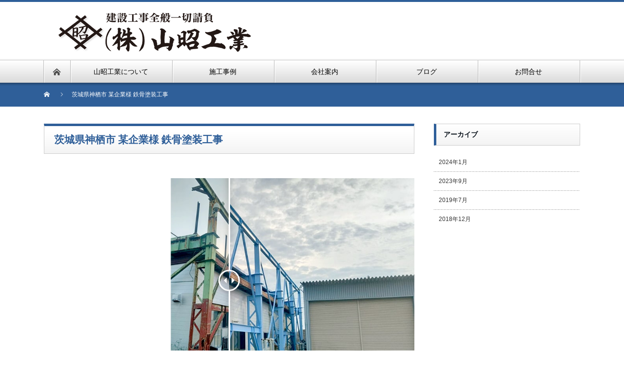

--- FILE ---
content_type: text/html; charset=UTF-8
request_url: https://yamashokogyo.com/works/w0055/
body_size: 16225
content:
<!DOCTYPE html PUBLIC "-//W3C//DTD XHTML 1.1//EN" "http://www.w3.org/TR/xhtml11/DTD/xhtml11.dtd">
<!--[if lt IE 9]><html xmlns="http://www.w3.org/1999/xhtml" class="ie"><![endif]-->
<!--[if (gt IE 9)|!(IE)]><!--><html xmlns="http://www.w3.org/1999/xhtml"><!--<![endif]-->
<head profile="http://gmpg.org/xfn/11">
<meta http-equiv="Content-Type" content="text/html; charset=UTF-8" />
<meta http-equiv="X-UA-Compatible" content="IE=edge,chrome=1" />
<meta name="viewport" content="width=device-width" />

<meta name="description" content="施工内容塗装工事施工エリア神栖市友人の事務所の鉄骨の腐食が激しいと相談を受けました( ﾟДﾟ)….きっちり綺麗に仕上げました。" />

<link rel="alternate" type="application/rss+xml" title="神栖市の塗装・建設工事なら山昭工業 RSS Feed" href="https://yamashokogyo.com/feed/" />
<link rel="alternate" type="application/atom+xml" title="神栖市の塗装・建設工事なら山昭工業 Atom Feed" href="https://yamashokogyo.com/feed/atom/" />
<link rel="pingback" href="https://yamashokogyo.com/xmlrpc.php" />

	<style>img:is([sizes="auto" i], [sizes^="auto," i]) { contain-intrinsic-size: 3000px 1500px }</style>
	
		<!-- All in One SEO 4.8.7 - aioseo.com -->
		<title>茨城県神栖市 某企業様 鉄骨塗装工事 - 神栖市の塗装・建設工事なら山昭工業</title>
	<meta name="description" content="施工内容 塗装工事 施工エリア 神栖市 友人の事務所の鉄骨の腐食が激しいと相談を受けました( ﾟДﾟ)….きっ" />
	<meta name="robots" content="max-image-preview:large" />
	<link rel="canonical" href="https://yamashokogyo.com/works/w0055/" />
	<meta name="generator" content="All in One SEO (AIOSEO) 4.8.7" />

		<!-- Google tag (gtag.js) -->
<script async src="https://www.googletagmanager.com/gtag/js?id=G-4R4Y912FMK"></script>
<script>
  window.dataLayer = window.dataLayer || [];
  function gtag(){dataLayer.push(arguments);}
  gtag('js', new Date());

  gtag('config', 'G-4R4Y912FMK');
</script>
		<meta property="og:locale" content="ja_JP" />
		<meta property="og:site_name" content="神栖市の塗装・建設工事なら山昭工業 - 神栖市と共に歩み、未来を彩るまちの建築屋さん" />
		<meta property="og:type" content="article" />
		<meta property="og:title" content="茨城県神栖市 某企業様 鉄骨塗装工事 - 神栖市の塗装・建設工事なら山昭工業" />
		<meta property="og:description" content="施工内容 塗装工事 施工エリア 神栖市 友人の事務所の鉄骨の腐食が激しいと相談を受けました( ﾟДﾟ)….きっ" />
		<meta property="og:url" content="https://yamashokogyo.com/works/w0055/" />
		<meta property="og:image" content="https://yamashokogyo.com/wp-content/uploads/2022/08/yamashou-logo-500px.jpg" />
		<meta property="og:image:secure_url" content="https://yamashokogyo.com/wp-content/uploads/2022/08/yamashou-logo-500px.jpg" />
		<meta property="article:published_time" content="2024-06-17T02:13:55+00:00" />
		<meta property="article:modified_time" content="2024-06-17T02:14:50+00:00" />
		<meta property="article:publisher" content="https://www.facebook.com/--811935452297493/" />
		<meta name="twitter:card" content="summary_large_image" />
		<meta name="twitter:title" content="茨城県神栖市 某企業様 鉄骨塗装工事 - 神栖市の塗装・建設工事なら山昭工業" />
		<meta name="twitter:description" content="施工内容 塗装工事 施工エリア 神栖市 友人の事務所の鉄骨の腐食が激しいと相談を受けました( ﾟДﾟ)….きっ" />
		<meta name="twitter:image" content="http://yamashokogyo.com/wp-content/uploads/2022/08/yamashou-logo-500px.jpg" />
		<script type="application/ld+json" class="aioseo-schema">
			{"@context":"https:\/\/schema.org","@graph":[{"@type":"BreadcrumbList","@id":"https:\/\/yamashokogyo.com\/works\/w0055\/#breadcrumblist","itemListElement":[{"@type":"ListItem","@id":"https:\/\/yamashokogyo.com#listItem","position":1,"name":"\u30db\u30fc\u30e0","item":"https:\/\/yamashokogyo.com","nextItem":{"@type":"ListItem","@id":"https:\/\/yamashokogyo.com\/works\/#listItem","name":"\u65bd\u5de5\u4e8b\u4f8b\u4e00\u89a7"}},{"@type":"ListItem","@id":"https:\/\/yamashokogyo.com\/works\/#listItem","position":2,"name":"\u65bd\u5de5\u4e8b\u4f8b\u4e00\u89a7","item":"https:\/\/yamashokogyo.com\/works\/","nextItem":{"@type":"ListItem","@id":"https:\/\/yamashokogyo.com\/works\/w0055\/#listItem","name":"\u8328\u57ce\u770c\u795e\u6816\u5e02 \u67d0\u4f01\u696d\u69d8 \u9244\u9aa8\u5857\u88c5\u5de5\u4e8b"},"previousItem":{"@type":"ListItem","@id":"https:\/\/yamashokogyo.com#listItem","name":"\u30db\u30fc\u30e0"}},{"@type":"ListItem","@id":"https:\/\/yamashokogyo.com\/works\/w0055\/#listItem","position":3,"name":"\u8328\u57ce\u770c\u795e\u6816\u5e02 \u67d0\u4f01\u696d\u69d8 \u9244\u9aa8\u5857\u88c5\u5de5\u4e8b","previousItem":{"@type":"ListItem","@id":"https:\/\/yamashokogyo.com\/works\/#listItem","name":"\u65bd\u5de5\u4e8b\u4f8b\u4e00\u89a7"}}]},{"@type":"Organization","@id":"https:\/\/yamashokogyo.com\/#organization","name":"\u682a\u5f0f\u4f1a\u793e \u5c71\u662d\u5de5\u696d","description":"\u795e\u6816\u5e02\u3068\u5171\u306b\u6b69\u307f\u3001\u672a\u6765\u3092\u5f69\u308b\u307e\u3061\u306e\u5efa\u7bc9\u5c4b\u3055\u3093","url":"https:\/\/yamashokogyo.com\/","telephone":"+81299777320","logo":{"@type":"ImageObject","url":"https:\/\/yamashokogyo.com\/wp-content\/uploads\/2022\/08\/yamashou-logo400.png","@id":"https:\/\/yamashokogyo.com\/works\/w0055\/#organizationLogo","width":400,"height":100,"caption":"\u795e\u6816\u5e02\u306e\u5857\u88c5\u30fb\u5efa\u8a2d\u5de5\u4e8b\u306a\u3089\u5c71\u662d\u5de5\u696d"},"image":{"@id":"https:\/\/yamashokogyo.com\/works\/w0055\/#organizationLogo"},"sameAs":["https:\/\/www.facebook.com\/--811935452297493\/"]},{"@type":"WebPage","@id":"https:\/\/yamashokogyo.com\/works\/w0055\/#webpage","url":"https:\/\/yamashokogyo.com\/works\/w0055\/","name":"\u8328\u57ce\u770c\u795e\u6816\u5e02 \u67d0\u4f01\u696d\u69d8 \u9244\u9aa8\u5857\u88c5\u5de5\u4e8b - \u795e\u6816\u5e02\u306e\u5857\u88c5\u30fb\u5efa\u8a2d\u5de5\u4e8b\u306a\u3089\u5c71\u662d\u5de5\u696d","description":"\u65bd\u5de5\u5185\u5bb9 \u5857\u88c5\u5de5\u4e8b \u65bd\u5de5\u30a8\u30ea\u30a2 \u795e\u6816\u5e02 \u53cb\u4eba\u306e\u4e8b\u52d9\u6240\u306e\u9244\u9aa8\u306e\u8150\u98df\u304c\u6fc0\u3057\u3044\u3068\u76f8\u8ac7\u3092\u53d7\u3051\u307e\u3057\u305f( \uff9f\u0414\uff9f)\u2026.\u304d\u3063","inLanguage":"ja","isPartOf":{"@id":"https:\/\/yamashokogyo.com\/#website"},"breadcrumb":{"@id":"https:\/\/yamashokogyo.com\/works\/w0055\/#breadcrumblist"},"datePublished":"2024-06-17T11:13:55+09:00","dateModified":"2024-06-17T11:14:50+09:00"},{"@type":"WebSite","@id":"https:\/\/yamashokogyo.com\/#website","url":"https:\/\/yamashokogyo.com\/","name":"\u795e\u6816\u5e02\u306e\u5857\u88c5\u30fb\u5efa\u8a2d\u5de5\u4e8b\u306a\u3089\u5c71\u662d\u5de5\u696d","description":"\u795e\u6816\u5e02\u3068\u5171\u306b\u6b69\u307f\u3001\u672a\u6765\u3092\u5f69\u308b\u307e\u3061\u306e\u5efa\u7bc9\u5c4b\u3055\u3093","inLanguage":"ja","publisher":{"@id":"https:\/\/yamashokogyo.com\/#organization"}}]}
		</script>
		<!-- All in One SEO -->

<link rel='dns-prefetch' href='//webfonts.xserver.jp' />
<script type="text/javascript">
/* <![CDATA[ */
window._wpemojiSettings = {"baseUrl":"https:\/\/s.w.org\/images\/core\/emoji\/16.0.1\/72x72\/","ext":".png","svgUrl":"https:\/\/s.w.org\/images\/core\/emoji\/16.0.1\/svg\/","svgExt":".svg","source":{"concatemoji":"https:\/\/yamashokogyo.com\/wp-includes\/js\/wp-emoji-release.min.js?ver=6.8.3"}};
/*! This file is auto-generated */
!function(s,n){var o,i,e;function c(e){try{var t={supportTests:e,timestamp:(new Date).valueOf()};sessionStorage.setItem(o,JSON.stringify(t))}catch(e){}}function p(e,t,n){e.clearRect(0,0,e.canvas.width,e.canvas.height),e.fillText(t,0,0);var t=new Uint32Array(e.getImageData(0,0,e.canvas.width,e.canvas.height).data),a=(e.clearRect(0,0,e.canvas.width,e.canvas.height),e.fillText(n,0,0),new Uint32Array(e.getImageData(0,0,e.canvas.width,e.canvas.height).data));return t.every(function(e,t){return e===a[t]})}function u(e,t){e.clearRect(0,0,e.canvas.width,e.canvas.height),e.fillText(t,0,0);for(var n=e.getImageData(16,16,1,1),a=0;a<n.data.length;a++)if(0!==n.data[a])return!1;return!0}function f(e,t,n,a){switch(t){case"flag":return n(e,"\ud83c\udff3\ufe0f\u200d\u26a7\ufe0f","\ud83c\udff3\ufe0f\u200b\u26a7\ufe0f")?!1:!n(e,"\ud83c\udde8\ud83c\uddf6","\ud83c\udde8\u200b\ud83c\uddf6")&&!n(e,"\ud83c\udff4\udb40\udc67\udb40\udc62\udb40\udc65\udb40\udc6e\udb40\udc67\udb40\udc7f","\ud83c\udff4\u200b\udb40\udc67\u200b\udb40\udc62\u200b\udb40\udc65\u200b\udb40\udc6e\u200b\udb40\udc67\u200b\udb40\udc7f");case"emoji":return!a(e,"\ud83e\udedf")}return!1}function g(e,t,n,a){var r="undefined"!=typeof WorkerGlobalScope&&self instanceof WorkerGlobalScope?new OffscreenCanvas(300,150):s.createElement("canvas"),o=r.getContext("2d",{willReadFrequently:!0}),i=(o.textBaseline="top",o.font="600 32px Arial",{});return e.forEach(function(e){i[e]=t(o,e,n,a)}),i}function t(e){var t=s.createElement("script");t.src=e,t.defer=!0,s.head.appendChild(t)}"undefined"!=typeof Promise&&(o="wpEmojiSettingsSupports",i=["flag","emoji"],n.supports={everything:!0,everythingExceptFlag:!0},e=new Promise(function(e){s.addEventListener("DOMContentLoaded",e,{once:!0})}),new Promise(function(t){var n=function(){try{var e=JSON.parse(sessionStorage.getItem(o));if("object"==typeof e&&"number"==typeof e.timestamp&&(new Date).valueOf()<e.timestamp+604800&&"object"==typeof e.supportTests)return e.supportTests}catch(e){}return null}();if(!n){if("undefined"!=typeof Worker&&"undefined"!=typeof OffscreenCanvas&&"undefined"!=typeof URL&&URL.createObjectURL&&"undefined"!=typeof Blob)try{var e="postMessage("+g.toString()+"("+[JSON.stringify(i),f.toString(),p.toString(),u.toString()].join(",")+"));",a=new Blob([e],{type:"text/javascript"}),r=new Worker(URL.createObjectURL(a),{name:"wpTestEmojiSupports"});return void(r.onmessage=function(e){c(n=e.data),r.terminate(),t(n)})}catch(e){}c(n=g(i,f,p,u))}t(n)}).then(function(e){for(var t in e)n.supports[t]=e[t],n.supports.everything=n.supports.everything&&n.supports[t],"flag"!==t&&(n.supports.everythingExceptFlag=n.supports.everythingExceptFlag&&n.supports[t]);n.supports.everythingExceptFlag=n.supports.everythingExceptFlag&&!n.supports.flag,n.DOMReady=!1,n.readyCallback=function(){n.DOMReady=!0}}).then(function(){return e}).then(function(){var e;n.supports.everything||(n.readyCallback(),(e=n.source||{}).concatemoji?t(e.concatemoji):e.wpemoji&&e.twemoji&&(t(e.twemoji),t(e.wpemoji)))}))}((window,document),window._wpemojiSettings);
/* ]]> */
</script>
<style id='wp-emoji-styles-inline-css' type='text/css'>

	img.wp-smiley, img.emoji {
		display: inline !important;
		border: none !important;
		box-shadow: none !important;
		height: 1em !important;
		width: 1em !important;
		margin: 0 0.07em !important;
		vertical-align: -0.1em !important;
		background: none !important;
		padding: 0 !important;
	}
</style>
<link rel='stylesheet' id='wp-block-library-css' href='https://yamashokogyo.com/wp-includes/css/dist/block-library/style.min.css?ver=6.8.3' type='text/css' media='all' />
<style id='classic-theme-styles-inline-css' type='text/css'>
/*! This file is auto-generated */
.wp-block-button__link{color:#fff;background-color:#32373c;border-radius:9999px;box-shadow:none;text-decoration:none;padding:calc(.667em + 2px) calc(1.333em + 2px);font-size:1.125em}.wp-block-file__button{background:#32373c;color:#fff;text-decoration:none}
</style>
<style id='global-styles-inline-css' type='text/css'>
:root{--wp--preset--aspect-ratio--square: 1;--wp--preset--aspect-ratio--4-3: 4/3;--wp--preset--aspect-ratio--3-4: 3/4;--wp--preset--aspect-ratio--3-2: 3/2;--wp--preset--aspect-ratio--2-3: 2/3;--wp--preset--aspect-ratio--16-9: 16/9;--wp--preset--aspect-ratio--9-16: 9/16;--wp--preset--color--black: #000000;--wp--preset--color--cyan-bluish-gray: #abb8c3;--wp--preset--color--white: #ffffff;--wp--preset--color--pale-pink: #f78da7;--wp--preset--color--vivid-red: #cf2e2e;--wp--preset--color--luminous-vivid-orange: #ff6900;--wp--preset--color--luminous-vivid-amber: #fcb900;--wp--preset--color--light-green-cyan: #7bdcb5;--wp--preset--color--vivid-green-cyan: #00d084;--wp--preset--color--pale-cyan-blue: #8ed1fc;--wp--preset--color--vivid-cyan-blue: #0693e3;--wp--preset--color--vivid-purple: #9b51e0;--wp--preset--gradient--vivid-cyan-blue-to-vivid-purple: linear-gradient(135deg,rgba(6,147,227,1) 0%,rgb(155,81,224) 100%);--wp--preset--gradient--light-green-cyan-to-vivid-green-cyan: linear-gradient(135deg,rgb(122,220,180) 0%,rgb(0,208,130) 100%);--wp--preset--gradient--luminous-vivid-amber-to-luminous-vivid-orange: linear-gradient(135deg,rgba(252,185,0,1) 0%,rgba(255,105,0,1) 100%);--wp--preset--gradient--luminous-vivid-orange-to-vivid-red: linear-gradient(135deg,rgba(255,105,0,1) 0%,rgb(207,46,46) 100%);--wp--preset--gradient--very-light-gray-to-cyan-bluish-gray: linear-gradient(135deg,rgb(238,238,238) 0%,rgb(169,184,195) 100%);--wp--preset--gradient--cool-to-warm-spectrum: linear-gradient(135deg,rgb(74,234,220) 0%,rgb(151,120,209) 20%,rgb(207,42,186) 40%,rgb(238,44,130) 60%,rgb(251,105,98) 80%,rgb(254,248,76) 100%);--wp--preset--gradient--blush-light-purple: linear-gradient(135deg,rgb(255,206,236) 0%,rgb(152,150,240) 100%);--wp--preset--gradient--blush-bordeaux: linear-gradient(135deg,rgb(254,205,165) 0%,rgb(254,45,45) 50%,rgb(107,0,62) 100%);--wp--preset--gradient--luminous-dusk: linear-gradient(135deg,rgb(255,203,112) 0%,rgb(199,81,192) 50%,rgb(65,88,208) 100%);--wp--preset--gradient--pale-ocean: linear-gradient(135deg,rgb(255,245,203) 0%,rgb(182,227,212) 50%,rgb(51,167,181) 100%);--wp--preset--gradient--electric-grass: linear-gradient(135deg,rgb(202,248,128) 0%,rgb(113,206,126) 100%);--wp--preset--gradient--midnight: linear-gradient(135deg,rgb(2,3,129) 0%,rgb(40,116,252) 100%);--wp--preset--font-size--small: 13px;--wp--preset--font-size--medium: 20px;--wp--preset--font-size--large: 36px;--wp--preset--font-size--x-large: 42px;--wp--preset--spacing--20: 0.44rem;--wp--preset--spacing--30: 0.67rem;--wp--preset--spacing--40: 1rem;--wp--preset--spacing--50: 1.5rem;--wp--preset--spacing--60: 2.25rem;--wp--preset--spacing--70: 3.38rem;--wp--preset--spacing--80: 5.06rem;--wp--preset--shadow--natural: 6px 6px 9px rgba(0, 0, 0, 0.2);--wp--preset--shadow--deep: 12px 12px 50px rgba(0, 0, 0, 0.4);--wp--preset--shadow--sharp: 6px 6px 0px rgba(0, 0, 0, 0.2);--wp--preset--shadow--outlined: 6px 6px 0px -3px rgba(255, 255, 255, 1), 6px 6px rgba(0, 0, 0, 1);--wp--preset--shadow--crisp: 6px 6px 0px rgba(0, 0, 0, 1);}:where(.is-layout-flex){gap: 0.5em;}:where(.is-layout-grid){gap: 0.5em;}body .is-layout-flex{display: flex;}.is-layout-flex{flex-wrap: wrap;align-items: center;}.is-layout-flex > :is(*, div){margin: 0;}body .is-layout-grid{display: grid;}.is-layout-grid > :is(*, div){margin: 0;}:where(.wp-block-columns.is-layout-flex){gap: 2em;}:where(.wp-block-columns.is-layout-grid){gap: 2em;}:where(.wp-block-post-template.is-layout-flex){gap: 1.25em;}:where(.wp-block-post-template.is-layout-grid){gap: 1.25em;}.has-black-color{color: var(--wp--preset--color--black) !important;}.has-cyan-bluish-gray-color{color: var(--wp--preset--color--cyan-bluish-gray) !important;}.has-white-color{color: var(--wp--preset--color--white) !important;}.has-pale-pink-color{color: var(--wp--preset--color--pale-pink) !important;}.has-vivid-red-color{color: var(--wp--preset--color--vivid-red) !important;}.has-luminous-vivid-orange-color{color: var(--wp--preset--color--luminous-vivid-orange) !important;}.has-luminous-vivid-amber-color{color: var(--wp--preset--color--luminous-vivid-amber) !important;}.has-light-green-cyan-color{color: var(--wp--preset--color--light-green-cyan) !important;}.has-vivid-green-cyan-color{color: var(--wp--preset--color--vivid-green-cyan) !important;}.has-pale-cyan-blue-color{color: var(--wp--preset--color--pale-cyan-blue) !important;}.has-vivid-cyan-blue-color{color: var(--wp--preset--color--vivid-cyan-blue) !important;}.has-vivid-purple-color{color: var(--wp--preset--color--vivid-purple) !important;}.has-black-background-color{background-color: var(--wp--preset--color--black) !important;}.has-cyan-bluish-gray-background-color{background-color: var(--wp--preset--color--cyan-bluish-gray) !important;}.has-white-background-color{background-color: var(--wp--preset--color--white) !important;}.has-pale-pink-background-color{background-color: var(--wp--preset--color--pale-pink) !important;}.has-vivid-red-background-color{background-color: var(--wp--preset--color--vivid-red) !important;}.has-luminous-vivid-orange-background-color{background-color: var(--wp--preset--color--luminous-vivid-orange) !important;}.has-luminous-vivid-amber-background-color{background-color: var(--wp--preset--color--luminous-vivid-amber) !important;}.has-light-green-cyan-background-color{background-color: var(--wp--preset--color--light-green-cyan) !important;}.has-vivid-green-cyan-background-color{background-color: var(--wp--preset--color--vivid-green-cyan) !important;}.has-pale-cyan-blue-background-color{background-color: var(--wp--preset--color--pale-cyan-blue) !important;}.has-vivid-cyan-blue-background-color{background-color: var(--wp--preset--color--vivid-cyan-blue) !important;}.has-vivid-purple-background-color{background-color: var(--wp--preset--color--vivid-purple) !important;}.has-black-border-color{border-color: var(--wp--preset--color--black) !important;}.has-cyan-bluish-gray-border-color{border-color: var(--wp--preset--color--cyan-bluish-gray) !important;}.has-white-border-color{border-color: var(--wp--preset--color--white) !important;}.has-pale-pink-border-color{border-color: var(--wp--preset--color--pale-pink) !important;}.has-vivid-red-border-color{border-color: var(--wp--preset--color--vivid-red) !important;}.has-luminous-vivid-orange-border-color{border-color: var(--wp--preset--color--luminous-vivid-orange) !important;}.has-luminous-vivid-amber-border-color{border-color: var(--wp--preset--color--luminous-vivid-amber) !important;}.has-light-green-cyan-border-color{border-color: var(--wp--preset--color--light-green-cyan) !important;}.has-vivid-green-cyan-border-color{border-color: var(--wp--preset--color--vivid-green-cyan) !important;}.has-pale-cyan-blue-border-color{border-color: var(--wp--preset--color--pale-cyan-blue) !important;}.has-vivid-cyan-blue-border-color{border-color: var(--wp--preset--color--vivid-cyan-blue) !important;}.has-vivid-purple-border-color{border-color: var(--wp--preset--color--vivid-purple) !important;}.has-vivid-cyan-blue-to-vivid-purple-gradient-background{background: var(--wp--preset--gradient--vivid-cyan-blue-to-vivid-purple) !important;}.has-light-green-cyan-to-vivid-green-cyan-gradient-background{background: var(--wp--preset--gradient--light-green-cyan-to-vivid-green-cyan) !important;}.has-luminous-vivid-amber-to-luminous-vivid-orange-gradient-background{background: var(--wp--preset--gradient--luminous-vivid-amber-to-luminous-vivid-orange) !important;}.has-luminous-vivid-orange-to-vivid-red-gradient-background{background: var(--wp--preset--gradient--luminous-vivid-orange-to-vivid-red) !important;}.has-very-light-gray-to-cyan-bluish-gray-gradient-background{background: var(--wp--preset--gradient--very-light-gray-to-cyan-bluish-gray) !important;}.has-cool-to-warm-spectrum-gradient-background{background: var(--wp--preset--gradient--cool-to-warm-spectrum) !important;}.has-blush-light-purple-gradient-background{background: var(--wp--preset--gradient--blush-light-purple) !important;}.has-blush-bordeaux-gradient-background{background: var(--wp--preset--gradient--blush-bordeaux) !important;}.has-luminous-dusk-gradient-background{background: var(--wp--preset--gradient--luminous-dusk) !important;}.has-pale-ocean-gradient-background{background: var(--wp--preset--gradient--pale-ocean) !important;}.has-electric-grass-gradient-background{background: var(--wp--preset--gradient--electric-grass) !important;}.has-midnight-gradient-background{background: var(--wp--preset--gradient--midnight) !important;}.has-small-font-size{font-size: var(--wp--preset--font-size--small) !important;}.has-medium-font-size{font-size: var(--wp--preset--font-size--medium) !important;}.has-large-font-size{font-size: var(--wp--preset--font-size--large) !important;}.has-x-large-font-size{font-size: var(--wp--preset--font-size--x-large) !important;}
:where(.wp-block-post-template.is-layout-flex){gap: 1.25em;}:where(.wp-block-post-template.is-layout-grid){gap: 1.25em;}
:where(.wp-block-columns.is-layout-flex){gap: 2em;}:where(.wp-block-columns.is-layout-grid){gap: 2em;}
:root :where(.wp-block-pullquote){font-size: 1.5em;line-height: 1.6;}
</style>
<link rel='stylesheet' id='contact-form-7-css' href='https://yamashokogyo.com/wp-content/plugins/contact-form-7/includes/css/styles.css?ver=6.1.1' type='text/css' media='all' />
<link rel='stylesheet' id='twenty20-css' href='https://yamashokogyo.com/wp-content/plugins/twenty20/assets/css/twenty20.css?ver=2.0.4' type='text/css' media='all' />
<script type="text/javascript" src="https://yamashokogyo.com/wp-includes/js/jquery/jquery.min.js?ver=3.7.1" id="jquery-core-js"></script>
<script type="text/javascript" src="https://yamashokogyo.com/wp-includes/js/jquery/jquery-migrate.min.js?ver=3.4.1" id="jquery-migrate-js"></script>
<script type="text/javascript" src="//webfonts.xserver.jp/js/xserverv3.js?fadein=0&amp;ver=2.0.8" id="typesquare_std-js"></script>
<link rel="https://api.w.org/" href="https://yamashokogyo.com/wp-json/" /><link rel="alternate" title="JSON" type="application/json" href="https://yamashokogyo.com/wp-json/wp/v2/pages/1798" /><link rel='shortlink' href='https://yamashokogyo.com/?p=1798' />
<link rel="alternate" title="oEmbed (JSON)" type="application/json+oembed" href="https://yamashokogyo.com/wp-json/oembed/1.0/embed?url=https%3A%2F%2Fyamashokogyo.com%2Fworks%2Fw0055%2F" />
<link rel="alternate" title="oEmbed (XML)" type="text/xml+oembed" href="https://yamashokogyo.com/wp-json/oembed/1.0/embed?url=https%3A%2F%2Fyamashokogyo.com%2Fworks%2Fw0055%2F&#038;format=xml" />
<link rel="icon" href="https://yamashokogyo.com/wp-content/uploads/2025/06/cropped-250630-yamasho-icon-32x32.png" sizes="32x32" />
<link rel="icon" href="https://yamashokogyo.com/wp-content/uploads/2025/06/cropped-250630-yamasho-icon-192x192.png" sizes="192x192" />
<link rel="apple-touch-icon" href="https://yamashokogyo.com/wp-content/uploads/2025/06/cropped-250630-yamasho-icon-180x180.png" />
<meta name="msapplication-TileImage" content="https://yamashokogyo.com/wp-content/uploads/2025/06/cropped-250630-yamasho-icon-270x270.png" />
<script src="https://yamashokogyo.com/wp-content/themes/nextage_tcd021/js/jquery.easing.1.3.js?ver=4.2.2"></script>
<link rel="stylesheet" href="https://yamashokogyo.com/wp-content/themes/nextage_tcd021/style.css?ver=4.2.2" type="text/css" />
<link rel="stylesheet" href="https://yamashokogyo.com/wp-content/themes/nextage_tcd021/comment-style.css?ver=4.2.2" type="text/css" />

<link rel="stylesheet" media="screen and (min-width:1111px)" href="https://yamashokogyo.com/wp-content/themes/nextage_tcd021/style_pc.css?ver=4.2.2" type="text/css" />
<link rel="stylesheet" media="screen and (max-width:1110px)" href="https://yamashokogyo.com/wp-content/themes/nextage_tcd021/style_sp.css?ver=4.2.2" type="text/css" />
<link rel="stylesheet" media="screen and (max-width:1110px)" href="https://yamashokogyo.com/wp-content/themes/nextage_tcd021/footer-bar/footer-bar.css?ver=?ver=4.2.2">

<link rel="stylesheet" href="https://yamashokogyo.com/wp-content/themes/nextage_tcd021/japanese.css?ver=4.2.2" type="text/css" />

<script type="text/javascript" src="https://yamashokogyo.com/wp-content/themes/nextage_tcd021/js/jscript.js?ver=4.2.2"></script>
<script type="text/javascript" src="https://yamashokogyo.com/wp-content/themes/nextage_tcd021/js/scroll.js?ver=4.2.2"></script>
<script type="text/javascript" src="https://yamashokogyo.com/wp-content/themes/nextage_tcd021/js/comment.js?ver=4.2.2"></script>
<script type="text/javascript" src="https://yamashokogyo.com/wp-content/themes/nextage_tcd021/js/rollover.js?ver=4.2.2"></script>
<!--[if lt IE 9]>
<link id="stylesheet" rel="stylesheet" href="https://yamashokogyo.com/wp-content/themes/nextage_tcd021/style_pc.css?ver=4.2.2" type="text/css" />
<script type="text/javascript" src="https://yamashokogyo.com/wp-content/themes/nextage_tcd021/js/ie.js?ver=4.2.2"></script>
<link rel="stylesheet" href="https://yamashokogyo.com/wp-content/themes/nextage_tcd021/ie.css" type="text/css" />
<![endif]-->

<!--[if IE 7]>
<link rel="stylesheet" href="https://yamashokogyo.com/wp-content/themes/nextage_tcd021/ie7.css" type="text/css" />
<![endif]-->


<!-- blend -->
<script type="text/javascript" src="https://yamashokogyo.com/wp-content/themes/nextage_tcd021/js/jquery.blend-min.js"></script>
<script type="text/javascript">
	jQuery(document).ready(function(){
		//jQuery("#global_menu a").blend();
		//jQuery(".blendy").blend();
	});
</script>
<!-- /blend -->



<style type="text/css">
a:hover { color:#2F5F99; }
.page_navi a:hover, #post_pagination a:hover, #wp-calendar td a:hover, #return_top:hover,
 #wp-calendar #prev a:hover, #wp-calendar #next a:hover, #footer #wp-calendar td a:hover, .widget_search #search-btn input:hover, .widget_search #searchsubmit:hover, .tcdw_category_list_widget a:hover, .tcdw_news_list_widget .month, .tcd_menu_widget a:hover, .tcd_menu_widget li.current-menu-item a, #submit_comment:hover
  { background-color:#2F5F99; }

.post :not(#post_meta):not(#single_meta):not(li) a, .custom-html-widget a { color:#2F5F99; }
.post :not(#post_meta):not(#single_meta):not(li) a:hover, .custom-html-widget a:hover { color:#D5DFEB; }

body { font-size:16px; }
#header-wrapper{
	border-top-color: #2F5F99;
}
#wrapper-light #global_menu ul ul li a {background: #2F5F99;}
#wrapper-light #global_menu ul ul a:hover{background: #D5DFEB;}
#wrapper-dark #global_menu ul ul li a {background: #2F5F99;}
#wrapper-dark #global_menu ul ul a:hover{background: #D5DFEB;}
#bread_crumb_wrapper{ background-color: #2F5F99;}
.headline1{ border-left: solid 5px #2F5F99;}
.headline2{ border-top: solid 5px #2F5F99;}
.side_headline{ border-left: solid 5px #2F5F99;}
.footer_headline{ color:#2F5F99;}

.side_widget, #single_title, .footer_widget, #page-title, #company_info dd
  { word-wrap:break-word; }

*{
	font-family:  'メイリオ', 'noto-sans-cjk-jp', 'YuGothic', '游ゴシック', 'ヒラギノ角ゴ Pro W3', 'Hiragino Kaku Gothic ProN', 'Meiryo', 'ＭＳ Ｐゴシック', sans-serif;
}
html{/*---スムーズスクロール---*/
	scroll-behavior: smooth;
	font: 16px/2.1875;
}
body{
	color: #071019;
	box-sizing: border-box;
	-webkit-box-sizing: border-box;
	-moz-box-sizing: border-box;
	-webkit-transition: all .3s;
	transition: all .3s;
}
a{
	text-decoration: none;
	transition: all .4s ease-out;
	outline: none;
}
.post_image{/*各固定ページ用アイキャッチ用class*/
	display: none;
}
ul, li {
	list-style: none outside none;
}
img {
	max-width：100％
}
table p{
	margin: 0 !important;
}
/*----------------------------------------固定ページ----------------------------------------*/
#logo_image_mobile a{
	height: 60px;
}
.headline1 h2, .wpcf7 select, .wpcf7 .wpcf7-list-item-label {
	font-size: 1rem !important;
}
#mainColumn, #page-wrapper, #sideColumn{/*---メイン・サイドカラム全体*/
	font-size: 1.1rem;
}
#page-title{/*--大見出し--*/
	font-family: 'Kaisei Tokumin', serif;
	color: #2F5F99;
	font-size: 1.3rem;
	margin-bottom: 50px;
}
.h3-head1{/*--中見出し--*/
	position: relative;
	margin: 70px 0 40px;
	padding: .5em;
	border-left: 8px solid #2F5F99;
	line-height: 1.3;
	font-size: 1.3em;
	color: #071019;
	font-family: 'Kaisei Tokumin', serif;
}
.h4-head1{/*--小見出し--*/
	margin-bottom: 0.5em;
	position: relative;
	padding: 0 0 0 40px;
}
.h4-head1::before{
	position: absolute;
	top: 0;
	left: 0;
	content: url(http://yamashokogyo.com/wp-content/uploads/2022/08/list-mark.png);
}
.page p {
	line-height: 1.7;
}
.post h3 {
	line-height: 1.5;
}
span.point{
	font-size: 1.3em;
	color: #2F5F99;
	font-weight: 600;
	text-align: center;
	line-height: 3;
}
.2txt-img{/*--画像回り込みdiv--*/
	width: auto;
	overflow: hidden;
}
.r-img{/*--画像回り込みimg--*/
	width: 30% !important;
	float: right;
	margin: 0 0 20px 20px !important;
}
.clearfix2::after{/*--float解除--*/
	content: "";
	clear: both;
	display: block;
}
.align-r{/*--右寄せtxt--*/
	text-align: right;
	line-height: 2.2;
	display: block;
}
.flex-ul{
	list-style-type: none;
	display: flex;
	flex-wrap: wrap;
	margin-left: 0.6em;
}
.flex-ul li{
	list-style: none;
	margin-left: 2em;
}
/*----------------------------------flexbox-start----------------------------------*/
.container{/*---flexbox（flexコンテナー：親要素）---*/
	display: flex;
	justify-content: center;
}
#container img{
	vertical-align: top; /* 画像下の余白消し */
}
#container p{
	flex-grow: 1;
	display: flex;
	align-items: center;
	justify-content: center;
}
.item{/*---flexbox（flexアイテム：子要素）---*/
	flex: 1;
	flex: 0 0 250px;
}
/*----------------------------------flexbox-end----------------------------------*/
.contents{/*---コンテンツdiv---*/
	margin: 2em 0;
}
/*----------------------------------山昭工業について-start----------------------------------*/
.direction-div, .policy-div, .management-div{
	position: relative;
}
.direction-div img, .policy-div img, .management-div img{
	position: absolute;
	top: 0px;
	left: 900px;
	z-index: -1;
	opacity: 0.7;
}
.policy-div img{
	top: -50px;
	left: 600px;
}
.management-div img{
	top: -10px;
	left: 900px;
}
/*----------------------------------山昭工業について-end----------------------------------*/

.wpcf7, .wpcf7 p{/*---お問い合わせdiv class---*/
	border: none;
	background: none;
	font-size: 1rem;
}
.form-box{/*---テーブル（会社概要テーブル）---*/
	position: relative;
	width: 95%;
	margin: 0 auto !important;
	padding: 1rem 0;
}
#wpcf7-f92-p95-o1{/*---お問い合わせフォーム---*/
	position: relative;
}
#wpcf7-f92-p95-o1::before {/*---お問い合わせフォーム社長画像---*/
	position: absolute;
	content: "";
	width: 248px;
	height: 311px;
	display: block;
	top: -311px;
	left: 0;
	background-image: url(http://yamashokogyo.com/wp-content/uploads/2022/08/oda-photo.png);
	z-index: 10;
	opacity: 0.7;
}
.form-box th, .form-box td{
	border: 1px solid #7B8999;
	padding: 25px;
	line-height: 2;
	background: #2F5F99;
	font-weight: normal;
	vertical-align: middle;
}
.form-box th{
	color: #FBFCFD;
	width: 35%;
}
.form-box td{
	background: #fff;
}
span.required{
	color: #fff;
	background: #ff0033;
	position: absolute;
	padding: 0 0.646vw;
	left: -2vw;
	font-size: 1rem;
}
.m-color{
	color: #2F5F99;
}
.center{
	text-align: center;
	display: block;
	position: relative;
	z-index: 20;
}
.center p{
	top: 30px;
	left: 300px;
	width: 350px;
	position: relative;
	text-align: center;
	background: #E7EEF7;
	border-radius: 2rem;
	padding: 1rem;
}
.contact a {
	font-size: 180%;
	top: 2rem;
	left: 7rem;
	text-decoration: underline;
}
.form-check{
	margin: 20px !important;
}
.form-check span{
	text-align: center;
}
.form-check .link-a{
	text-decoration: underline;
	color: #ec4929 !important;
	display: block;
}
.per-div{/*---個人保護（問い合わせ）---*/
	border-top: dashed 1px #2F5F99;
	border-bottom: dashed 1px #2F5F99;
	padding: 17px 0;
}
.per-ul{/*---個人保護（問い合わせ）---*/
	list-style: none !important;
	margin-bottom: 0 !important;
}
.per-ul li{/*---個人保護（問い合わせ）---*/
	line-height: 1.9;
}
.m-color span{
	font-size: 50%;
	letter-spacing: .42em;
}
/*-------------------施工事例start-------------------*/
.work-post{
	display: flex;
	flex-wrap: wrap;
}
.post-cons {
	position: relative;
	width: 41.7%;
	margin-right: 3%;
	margin-bottom: 3%;
	padding: 20px;
	display: block;
	background: #E7EEF7 repeat scroll 0 0;
}
.post-cons p {
	display: none;
}
.post-link{
	position: absolute;
	top: 0;
	left: 0;
	width: 100%;
	height: 100%;
	background-color: rgba(250, 243, 155, 0);
}
.post-link:hover {
	background-color: #FFFF66;
	opacity: 0.4;
}
.post-img {
	width: 100%;
	height: 220px;
}
.post-ctradd {
	margin-top: -68px;
	margin-bottom: 14px;
	text-align: center;
}
.post-ctradd span{
	display: inline-block;
	padding: 10px 18px;
	margin: 2px;
	background-color: #2F5F99;
	border-radius: 28px;
	color: #fff;
	line-height: 1;
}
.post-cusinfo{
	margin: 10px 0;
	font-size: 1rem;
	font-weight: normal;
}
table.category{
	width: 100%;
	font-size: 93%;
}
table.category th{
	width: 96px;
	display: block;
	background-color: #ea7546;
	border-radius: 20px;
	font-weight: normal;
	color: #fff;
}
table.category td {
	padding-left: 20px;
}
/*-------------------施工事例end-------------------*/
/*-------------------施工事例-個別ページstart-------------------*/
table.work-date{
	width: 100%;
	font-size: 94%;
	border-collapse: collapse;
	border-spacing: 0;
}
.work-date th{
	width: 20%;
	color: #795548;
	border-bottom: 2px solid #e96836;
}
.work-date td {
	padding: 16px 16px;
	border-bottom: 1px solid #e96836;
	border-left: 10px solid #fff;
}
.work-date th, .work-date td {
	border-bottom-color: #795548;
	color: #88675b;
}
.cat-list{
	margin: 0 !important;
}
.cat-list li{
	display: inline-block;
	background: #ea7546;
	color: #fff;
	line-height: 1;
	padding: 6px 20px;
	margin-bottom: 4px;
	margin-right: 4px;
	border-radius: 18px;
	white-space: nowrap;
	letter-spacing: .08em;
}
.works-note {
	padding: 30px 48px;
	border-radius: 8px;
}
.works-note p{
	line-height: 2;
	margin: 0;
}
/*-------------------施工事例-個別ページend-------------------*/

/*-------------------装飾系css-start-------------------*/
.post img {
	margin: 40px 0;
}
.bg-stancolo{
	background-color: #E7EEF7;
}
.txt-ctr{
	text-align: center;
}
.mgn-btm48 {
	line-height: 1.8em;
	margin-bottom: 48px;
}
.mgn-btm80 {
	margin-bottom: 80px;
}
.mgn-topbtm{
	margin-top: 4rem !important;
	margin-bottom: 48px;
}
.btn {
	position: relative;
	overflow: hidden;
	display: inline-block;
	min-width: 200px;
	padding: 12px 48px 14px;
	border-radius: 38px;
	background-color: #ea7546;
	color: #fff !important;
	font-size: 110%;
	letter-spacing: .1em;
	text-align: center;
}
.btn::before {
	position: absolute;
	top: 0;
	left: 0;
	content: "";
	width: 120%;
	height: 100%;
	background-color: #45b4a1;
	transform-origin: right top;
	transform: skewX(-30deg) scale(0, 1);
	transition: transform .4s;
}
.btn-main{
	background-color: #2F5F99;
}
.btn-og{
	background-color: #E96836;
}
.btn-line{
	background-color: #fff;
	border: 2px solid #2F5F99;
	color: #2F5F99 !important;
	padding: 8px 28px 8px;
	min-width: 250px;
}
.notes-striking{
	color: #FE4647;
	line-height: 1.5;
	font-size: 130%;
	text-decoration: underline dashed #E8454D;
	text-underline-offset:0.5em;
}
.notes-striking a {
	box-shadow: inset 0 0 0 0 #54b3d6;
	color: #54b3d6;
	padding: 0 .25rem;
	margin: 0 -.25rem;
	background: linear-gradient(transparent 70% , yellow 70%) !important;
}
.notes-striking a:hover {
	color: #fff !important;
	box-shadow: inset 500px 0 0 0 #639FE2;;
}

/* Presentational styles */
.notes-striking a {
	color: #54b3d6;
	font-family: 'Poppins', sans-serif;
	font-size: 27px;
	font-weight: 700;
	line-height: 1.5;
	text-decoration: none;
}

/*-------------------装飾系css-end-------------------*/
/*-------flexレイアウト（2017以前ページ.etc）-------*/
.flex-con{
	width: 100%;
	display: flex;
	flex-wrap: wrap;
}
.flex-item{
	width: 47%;
	align-self: center;
	margin: 10px;
}
.flex-item h2{
	font-size: 1.3em;
	font-weight: 500;
	text-align: center;
}
/*------------------------------------------------------レスポンシブ（768px）css-start------------------------------------------------------*/
@media screen and (max-width: 768px) {
#page-wrapper{/*—最も外側のcontainer—*/
	margin:  10px;
}
.post-cons {
	width: auto;
}
table.category th {
	display: inline-block;
}
/*----------------------------------山昭工業について-start----------------------------------*/
.direction-div, .policy-div, .management-div{
	position: relative;
}
.direction-div img, .policy-div img, .management-div img{
	position: static;
	opacity: 1;
	max-width: 100%;
	height: auto;
	display: block;
}
/*----------------------------------山昭工業について-end----------------------------------*/

/*----------フォーム/他テーブル----------*/
.form-box, .work-date{
	width: 100% !important;
}
#wpcf7-f92-p95-o1, .center{
	top: 5.5em;
}
#wpcf7-f92-p95-o1::before {
	top: -450px;
}
table{
	width: 100% !important;
	table-layout: fixed;
	word-break: break-all;
	word-wrap: break-all;
}
.form-box th, .form-box td, .work-date th, .work-date td {
	display: block;
	width: auto;
	padding-left: 16px;
}
.work-date td {
	border-bottom: none;
}
.wpcf7 form {
	margin: 0;
}
.wpcf7 textarea {
	max-width: 100%;
	min-width: 100%;
}
span.required {
	padding: 0 2vw;
	left: 5vw;
}
.privacy {
	padding: 30px;
	background: #F2F2F2;
	margin-bottom: 20px;
}
.access {
	width: 100%;
	margin: 30px auto !important;
}
.font-128rem {
	font-size: 1.2rem;
}
.smp-no{
	display: none;
}
.flex-item{
	width: 100%;
}
/*----------お問い合わせ----------*/
.contact a {
	left: 0;
}
.center p {
	left: 0;
	width: auto;
}
.wpcf7-form-control{
	width: 100% !important;
}
.notes-striking a{
	background: linear-gradient(transparent 70% , yellow 70%) !important;
}
/*------------------------------------------------------レスポンシブ（768px）css-end------------------------------------------------------*/
</style>
</head>

<body class="wp-singular page-template-default page page-id-1798 page-child parent-pageid-121 wp-theme-nextage_tcd021 metaslider-plugin">
<div id="wrapper-light">
	<div id="header-wrapper">
		<!-- header -->
		<div id="header">
			<div id="header-inner" class="clearfix">
				<div id="header-left">
   <!-- logo -->
   <div id='logo_image'>
<h1 id="logo" style="top:13px; left:26px;"><a href=" https://yamashokogyo.com/" title="神栖市の塗装・建設工事なら山昭工業" data-label="神栖市の塗装・建設工事なら山昭工業"><img src="https://yamashokogyo.com/wp-content/uploads/tcd-w/logo.png?1768874699" alt="神栖市の塗装・建設工事なら山昭工業" title="神栖市の塗装・建設工事なら山昭工業" /></a></h1>
</div>
				</div>
   				<div id="header-right">
						<!-- header menu -->
					<div id="header_menu_area">
 					</div>
					<!-- /header menu -->

					</div>
   				<a href="#" class="menu_button"></a>
			</div>
		</div>
		<!-- /header -->
		<!-- global menu -->
		<div id="global_menu" class="clearfix">
			<div id="global_menu_home"><a href="https://yamashokogyo.com">
<img src="https://yamashokogyo.com/wp-content/themes/nextage_tcd021/images/home.png" alt="HOME" />
</a></div>
   <ul id="menu-global-menu" class="menu"><li id="menu-item-1026" class="menu-item menu-item-type-custom menu-item-object-custom menu-item-1026"><a href="https://www.yamashokogyo.com/about">山昭工業について</a></li>
<li id="menu-item-14" class="menu-item menu-item-type-custom menu-item-object-custom menu-item-14"><a href="https://www.yamashokogyo.com/works">施工事例</a></li>
<li id="menu-item-13" class="menu-item menu-item-type-custom menu-item-object-custom menu-item-13"><a href="https://www.yamashokogyo.com/company">会社案内</a></li>
<li id="menu-item-16" class="menu-item menu-item-type-custom menu-item-object-custom menu-item-16"><a href="https://www.yamashokogyo.com/blog">ブログ</a></li>
<li id="menu-item-15" class="menu-item menu-item-type-custom menu-item-object-custom menu-item-15"><a href="https://www.yamashokogyo.com/contact">お問合せ</a></li>
</ul> 		</div>
		<!-- /global menu -->

 <!-- smartphone banner -->
 
	</div>
	
	<div id="bread_crumb_wrapper">
		
<ul id="bread_crumb" class="clearfix" itemscope itemtype="http://schema.org/BreadcrumbList">
 <li itemprop="itemListElement" itemscope itemtype="http://schema.org/ListItem" class="home"><a itemprop="item" href="https://yamashokogyo.com/"><span itemprop="name">Home</span></a><meta itemprop="position" content="1" /></li>

 <li itemprop="itemListElement" itemscope itemtype="http://schema.org/ListItem" class="last"><span itemprop="name">茨城県神栖市 某企業様 鉄骨塗装工事</span><meta itemprop="position" content="2" /></li>

 </ul>
	</div>
	
	<div id="contents" class="layout1 clearfix">
		<!-- mainColumn -->
		<div id="mainColumn">
			<div id="page-title" class="headline2">茨城県神栖市 某企業様 鉄骨塗装工事</div>
			<div id="page-wrapper">
				<div class="page">
										<div id="twenty20-1" class="twenty20" style="width: 100% !important; clear: both;"><div class="twentytwenty-container twenty20-1 "><img decoding="async" src="https://yamashokogyo.com/wp-content/uploads/2024/06/wc-w0055-02.jpg" alt="施工事例：茨城県神栖市 某企業様 鉄骨塗装工事：神栖市の塗装・建設工事なら山昭工業" /><img decoding="async" src="https://yamashokogyo.com/wp-content/uploads/2024/06/wc-w0055-01thum.jpg" alt="施工事例：茨城県神栖市 某企業様 鉄骨塗装工事：神栖市の塗装・建設工事なら山昭工業" /></div></div>
<div id="metaslider-id-1799" style="width: 100%; margin: 0 auto;" class="ml-slider-3-101-0 metaslider metaslider-flex metaslider-1799 ml-slider has-dots-nav ms-theme-simply-dark" role="region" aria-label="茨城県神栖市 某企業様 鉄骨塗装工事（W0055）" data-height="420" data-width="760">
    <div id="metaslider_container_1799">
        <div id="metaslider_1799">
            <ul class='slides'>
                <li style="display: block; width: 100%;" class="slide-1800 ms-image " aria-roledescription="slide" data-date="2024-06-17 11:11:46"><img fetchpriority="high" decoding="async" src="https://yamashokogyo.com/wp-content/uploads/2024/06/wc-w0055-02-760x420.jpg" height="420" width="760" alt="施工事例：茨城県神栖市 某企業様 鉄骨塗装工事：神栖市の塗装・建設工事なら山昭工業" class="slider-1799 slide-1800 msDefaultImage" title="wc-w0055-02" /></li>
                <li style="display: none; width: 100%;" class="slide-1801 ms-image " aria-roledescription="slide" data-date="2024-06-17 11:11:46"><img decoding="async" src="https://yamashokogyo.com/wp-content/uploads/2024/06/wc-w0055-01thum-760x420.jpg" height="420" width="760" alt="施工事例：茨城県神栖市 某企業様 鉄骨塗装工事：神栖市の塗装・建設工事なら山昭工業" class="slider-1799 slide-1801 msDefaultImage" title="wc-w0055-01thum" /></li>
            </ul>
        </div>
        
    </div>
</div>
<table class="work-date mgn-topbtm">
<tbody>
<tr>
<th>施工内容</th>
<td>
<ul class="cat-list">
<li>塗装工事</li>
</ul>
</td>
</tr>
<tr>
<th>施工エリア</th>
<td>
<ul class="cat-list">
<li>神栖市</li>
</ul>
</td>
</tr>
</tbody>
</table>
<div class="works-note bg-stancolo mgn-btm48">
<p>友人の事務所の鉄骨の腐食が激しいと相談を受けました( ﾟДﾟ)….きっちり綺麗に仕上げました。さすが、山昭さんとお褒めの言葉をいただきました。(^O^)／</p>
</div>
<p class="txt-ctr mgn-btm48">
<a href="/contact" class="btn btn-og"><span>お問い合わせ</span></a>
</p>
<p class="txt-ctr mgn-btm48">
<a href="/works" class="btn btn-line"><span>施工事例一覧に戻る</span></a></p>
									</div>
			</div>
		</div>
		<!-- /mainColumn -->
		
		<!-- sideColumn -->
 
		<div id="sideColumn">

<div class="side_widget clearfix widget_archive" id="archives-2">
<h3 class="side_headline">アーカイブ</h3>

			<ul>
					<li><a href='https://yamashokogyo.com/2024/01/'>2024年1月</a></li>
	<li><a href='https://yamashokogyo.com/2023/09/'>2023年9月</a></li>
	<li><a href='https://yamashokogyo.com/2019/07/'>2019年7月</a></li>
	<li><a href='https://yamashokogyo.com/2018/12/'>2018年12月</a></li>
			</ul>

			</div>

<!-- side column banner -->
<!-- /side column banner -->

		</div>
		<!-- /sideColumn -->
	

  <!-- smartphone banner -->
  
	</div><!-- END #contents -->

	<div id="footer-wrapper">
		<div id="footer" class="clearfix hide_mobile">
			<div id="footer_description">
				<p>神栖市と共に歩み、未来を彩るまちの建築屋さん</p>
				<h2>神栖市の塗装・建設工事なら山昭工業</h2>
			</div>
        <div class="footer_social clearfix">
    <ul class="social_link clearfix" id="footer_social_link">
                              <li class="facebook"><a class="target_blank" href="https://www.facebook.com/%E6%A0%AA%E5%BC%8F%E4%BC%9A%E7%A4%BE-%E5%B1%B1%E6%98%AD%E5%B7%A5%E6%A5%AD-811935452297493/"><span>facebook</span></a></li>
                    <li class="rss"><a class="target_blank" href="https://yamashokogyo.com/feed/"><span>rss</span></a></li>
        </ul>
   </div>
    		</div>

 		<div id="footer_widget_wrap">
			<div id="footer_widget" class="clearfix">

      <div class="footer_widget clearfix widget_block" id="block-5">
<div class="wp-block-group"><div class="wp-block-group__inner-container is-layout-flow wp-block-group-is-layout-flow"><h2 class="wp-block-heading">アーカイブ</h2><ul class="wp-block-archives-list wp-block-archives">	<li><a href='https://yamashokogyo.com/2024/01/'>2024年1月</a></li>
	<li><a href='https://yamashokogyo.com/2023/09/'>2023年9月</a></li>
	<li><a href='https://yamashokogyo.com/2019/07/'>2019年7月</a></li>
	<li><a href='https://yamashokogyo.com/2018/12/'>2018年12月</a></li>
</ul></div></div></div>
<div class="footer_widget clearfix widget_block" id="block-6">
<div class="wp-block-group"><div class="wp-block-group__inner-container is-layout-flow wp-block-group-is-layout-flow"><h2 class="wp-block-heading">カテゴリー</h2><ul class="wp-block-categories-list wp-block-categories">	<li class="cat-item cat-item-6"><a href="https://yamashokogyo.com/category/news/">お知らせ</a>
</li>
	<li class="cat-item cat-item-61"><a href="https://yamashokogyo.com/category/%e3%81%9d%e3%81%ae%e4%bb%96/">その他</a>
</li>
</ul></div></div></div>
  			</div><!-- END #footer_widget -->
		</div><!-- END #footer_widget_wrap -->
 
		<div id="footer_copr">
			<p id="copyright">Copyright &copy;&nbsp; <a href="https://yamashokogyo.com/">神栖市の塗装・建設工事なら山昭工業</a> All rights reserved.</p>
		</div>

		<div id="return_wrapper">
			<a id="return_top"><span>ページ上部へ戻る</span></a>
		</div>

	</div>


</div>
 <script type="speculationrules">
{"prefetch":[{"source":"document","where":{"and":[{"href_matches":"\/*"},{"not":{"href_matches":["\/wp-*.php","\/wp-admin\/*","\/wp-content\/uploads\/*","\/wp-content\/*","\/wp-content\/plugins\/*","\/wp-content\/themes\/nextage_tcd021\/*","\/*\\?(.+)"]}},{"not":{"selector_matches":"a[rel~=\"nofollow\"]"}},{"not":{"selector_matches":".no-prefetch, .no-prefetch a"}}]},"eagerness":"conservative"}]}
</script>
<link rel='stylesheet' id='metaslider-flex-slider-css' href='https://yamashokogyo.com/wp-content/plugins/ml-slider/assets/sliders/flexslider/flexslider.css?ver=3.101.0' type='text/css' media='all' property='stylesheet' />
<link rel='stylesheet' id='metaslider-public-css' href='https://yamashokogyo.com/wp-content/plugins/ml-slider/assets/metaslider/public.css?ver=3.101.0' type='text/css' media='all' property='stylesheet' />
<style id='metaslider-public-inline-css' type='text/css'>
@media only screen and (max-width: 767px) { .hide-arrows-smartphone .flex-direction-nav, .hide-navigation-smartphone .flex-control-paging, .hide-navigation-smartphone .flex-control-nav, .hide-navigation-smartphone .filmstrip, .hide-slideshow-smartphone, .metaslider-hidden-content.hide-smartphone{ display: none!important; }}@media only screen and (min-width : 768px) and (max-width: 1023px) { .hide-arrows-tablet .flex-direction-nav, .hide-navigation-tablet .flex-control-paging, .hide-navigation-tablet .flex-control-nav, .hide-navigation-tablet .filmstrip, .hide-slideshow-tablet, .metaslider-hidden-content.hide-tablet{ display: none!important; }}@media only screen and (min-width : 1024px) and (max-width: 1439px) { .hide-arrows-laptop .flex-direction-nav, .hide-navigation-laptop .flex-control-paging, .hide-navigation-laptop .flex-control-nav, .hide-navigation-laptop .filmstrip, .hide-slideshow-laptop, .metaslider-hidden-content.hide-laptop{ display: none!important; }}@media only screen and (min-width : 1440px) { .hide-arrows-desktop .flex-direction-nav, .hide-navigation-desktop .flex-control-paging, .hide-navigation-desktop .flex-control-nav, .hide-navigation-desktop .filmstrip, .hide-slideshow-desktop, .metaslider-hidden-content.hide-desktop{ display: none!important; }}
</style>
<link rel='stylesheet' id='metaslider_simply-dark_theme_styles-css' href='https://yamashokogyo.com/wp-content/plugins/ml-slider/themes/simply-dark/v1.0.0/style.css?ver=1.0.0' type='text/css' media='all' property='stylesheet' />
<script type="text/javascript" src="https://yamashokogyo.com/wp-includes/js/comment-reply.min.js?ver=6.8.3" id="comment-reply-js" async="async" data-wp-strategy="async"></script>
<script type="text/javascript" src="https://yamashokogyo.com/wp-includes/js/dist/hooks.min.js?ver=4d63a3d491d11ffd8ac6" id="wp-hooks-js"></script>
<script type="text/javascript" src="https://yamashokogyo.com/wp-includes/js/dist/i18n.min.js?ver=5e580eb46a90c2b997e6" id="wp-i18n-js"></script>
<script type="text/javascript" id="wp-i18n-js-after">
/* <![CDATA[ */
wp.i18n.setLocaleData( { 'text direction\u0004ltr': [ 'ltr' ] } );
/* ]]> */
</script>
<script type="text/javascript" src="https://yamashokogyo.com/wp-content/plugins/contact-form-7/includes/swv/js/index.js?ver=6.1.1" id="swv-js"></script>
<script type="text/javascript" id="contact-form-7-js-translations">
/* <![CDATA[ */
( function( domain, translations ) {
	var localeData = translations.locale_data[ domain ] || translations.locale_data.messages;
	localeData[""].domain = domain;
	wp.i18n.setLocaleData( localeData, domain );
} )( "contact-form-7", {"translation-revision-date":"2025-08-05 08:50:03+0000","generator":"GlotPress\/4.0.1","domain":"messages","locale_data":{"messages":{"":{"domain":"messages","plural-forms":"nplurals=1; plural=0;","lang":"ja_JP"},"This contact form is placed in the wrong place.":["\u3053\u306e\u30b3\u30f3\u30bf\u30af\u30c8\u30d5\u30a9\u30fc\u30e0\u306f\u9593\u9055\u3063\u305f\u4f4d\u7f6e\u306b\u7f6e\u304b\u308c\u3066\u3044\u307e\u3059\u3002"],"Error:":["\u30a8\u30e9\u30fc:"]}},"comment":{"reference":"includes\/js\/index.js"}} );
/* ]]> */
</script>
<script type="text/javascript" id="contact-form-7-js-before">
/* <![CDATA[ */
var wpcf7 = {
    "api": {
        "root": "https:\/\/yamashokogyo.com\/wp-json\/",
        "namespace": "contact-form-7\/v1"
    }
};
/* ]]> */
</script>
<script type="text/javascript" src="https://yamashokogyo.com/wp-content/plugins/contact-form-7/includes/js/index.js?ver=6.1.1" id="contact-form-7-js"></script>
<script type="text/javascript" src="https://yamashokogyo.com/wp-content/plugins/twenty20/assets/js/jquery.event.move.js?ver=2.0.4" id="twenty20-eventmove-js"></script>
<script type="text/javascript" src="https://yamashokogyo.com/wp-content/plugins/twenty20/assets/js/jquery.twenty20.js?ver=2.0.4" id="twenty20-js"></script>
<script type="text/javascript" id="twenty20-js-after">
/* <![CDATA[ */
    jQuery(function($) {
      // Re-init any uninitialized containers
      function checkUninitialized() {
        $(".twentytwenty-container:not([data-twenty20-init])").each(function() {
          var $container = $(this);
          if($container.find("img").length === 2) {
            $container.trigger("twenty20-init");
          }
        });
      }
      
      // Check periodically for the first few seconds
      var checkInterval = setInterval(checkUninitialized, 500);
      setTimeout(function() {
        clearInterval(checkInterval);
      }, 5000);
    });
  
/* ]]> */
</script>
<script type="text/javascript" src="https://yamashokogyo.com/wp-content/plugins/ml-slider/assets/sliders/flexslider/jquery.flexslider.min.js?ver=3.101.0" id="metaslider-flex-slider-js"></script>
<script type="text/javascript" id="metaslider-flex-slider-js-after">
/* <![CDATA[ */
var metaslider_1799 = function($) {$('#metaslider_1799').addClass('flexslider');
            $('#metaslider_1799').flexslider({ 
                slideshowSpeed:3000,
                animation:"slide",
                controlNav:true,
                directionNav:true,
                pauseOnHover:true,
                direction:"horizontal",
                reverse:false,
                keyboard:true,
                touch:true,
                animationSpeed:600,
                prevText:'<svg aria-labelledBy=\'simply-dark-prev-title\' role=\'img\' xmlns=\'http://www.w3.org/2000/svg\' viewBox=\'0 0 256 512\' data-fa-i2svg=\'\'><title id=\'simply-dark-prev-title\'>Previous Slide</title><path fill=\'currentColor\' d=\'M31.7 239l136-136c9.4-9.4 24.6-9.4 33.9 0l22.6 22.6c9.4 9.4 9.4 24.6 0 33.9L127.9 256l96.4 96.4c9.4 9.4 9.4 24.6 0 33.9L201.7 409c-9.4 9.4-24.6 9.4-33.9 0l-136-136c-9.5-9.4-9.5-24.6-.1-34z\'></path></svg>',
                nextText:'<svg aria-labelledBy=\'simply-dark-next-title\' role=\'img\' xmlns=\'http://www.w3.org/2000/svg\' viewBox=\'0 0 256 512\' data-fa-i2svg=\'\'><title id=\'simply-dark-next-title\'>Next Slide</title><path fill=\'currentColor\' d=\'M224.3 273l-136 136c-9.4 9.4-24.6 9.4-33.9 0l-22.6-22.6c-9.4-9.4-9.4-24.6 0-33.9l96.4-96.4-96.4-96.4c-9.4-9.4-9.4-24.6 0-33.9L54.3 103c9.4-9.4 24.6-9.4 33.9 0l136 136c9.5 9.4 9.5 24.6.1 34z\'></path></svg>',
                smoothHeight:false,
                fadeFirstSlide:false,
                easing:"linear",
                slideshow:false,
                pausePlay:false,
                showPlayText:false,
                playText:false,
                pauseText:false,
                start: function(slider) {
                
                // Function to disable focusable elements in aria-hidden slides
                function disableAriaHiddenFocusableElements() {
                    var slider_ = $('#metaslider_1799');
                    
                    // Disable focusable elements in slides with aria-hidden='true'
                    slider_.find('.slides li[aria-hidden="true"] a, .slides li[aria-hidden="true"] button, .slides li[aria-hidden="true"] input, .slides li[aria-hidden="true"] select, .slides li[aria-hidden="true"] textarea, .slides li[aria-hidden="true"] [tabindex]:not([tabindex="-1"])').attr('tabindex', '-1');
                    
                    // Disable focusable elements in cloned slides (these should never be focusable)
                    slider_.find('.slides li.clone a, .slides li.clone button, .slides li.clone input, .slides li.clone select, .slides li.clone textarea, .slides li.clone [tabindex]:not([tabindex="-1"])').attr('tabindex', '-1');
                }
                
                // Initial setup
                disableAriaHiddenFocusableElements();
                
                // Observer for aria-hidden and clone changes
                if (typeof MutationObserver !== 'undefined') {
                    var ariaObserver = new MutationObserver(function(mutations) {
                        var shouldUpdate = false;
                        mutations.forEach(function(mutation) {
                            if (mutation.type === 'attributes' && mutation.attributeName === 'aria-hidden') {
                                shouldUpdate = true;
                            }
                            if (mutation.type === 'childList') {
                                // Check if cloned slides were added/removed
                                for (var i = 0; i < mutation.addedNodes.length; i++) {
                                    if (mutation.addedNodes[i].nodeType === 1 && 
                                        (mutation.addedNodes[i].classList.contains('clone') || 
                                         mutation.addedNodes[i].querySelector && mutation.addedNodes[i].querySelector('.clone'))) {
                                        shouldUpdate = true;
                                        break;
                                    }
                                }
                            }
                        });
                        if (shouldUpdate) {
                            setTimeout(disableAriaHiddenFocusableElements, 10);
                        }
                    });
                    
                    var targetNode = $('#metaslider_1799')[0];
                    if (targetNode) {
                        ariaObserver.observe(targetNode, { 
                            attributes: true, 
                            attributeFilter: ['aria-hidden'],
                            childList: true,
                            subtree: true
                        });
                    }
                }
                
                document.addEventListener('click', function (event) {
                        if (event.target.closest('[role=\'tab\']')) {
                            $('#metaslider_1799').resize();
                        }
                    });
                },
                after: function(slider) {
                
                // Re-disable focusable elements after slide transitions
                var slider_ = $('#metaslider_1799');
                
                // Disable focusable elements in slides with aria-hidden='true'
                slider_.find('.slides li[aria-hidden="true"] a, .slides li[aria-hidden="true"] button, .slides li[aria-hidden="true"] input, .slides li[aria-hidden="true"] select, .slides li[aria-hidden="true"] textarea, .slides li[aria-hidden="true"] [tabindex]:not([tabindex="-1"])').attr('tabindex', '-1');
                
                // Disable focusable elements in cloned slides
                slider_.find('.slides li.clone a, .slides li.clone button, .slides li.clone input, .slides li.clone select, .slides li.clone textarea, .slides li.clone [tabindex]:not([tabindex="-1"])').attr('tabindex', '-1');
                
                }
            });
            $(document).trigger('metaslider/initialized', '#metaslider_1799');
        };
        var timer_metaslider_1799 = function() {
            var slider = !window.jQuery ? window.setTimeout(timer_metaslider_1799, 100) : !jQuery.isReady ? window.setTimeout(timer_metaslider_1799, 1) : metaslider_1799(window.jQuery);
        };
        timer_metaslider_1799();
/* ]]> */
</script>
<script type="text/javascript" id="metaslider-script-js-extra">
/* <![CDATA[ */
var wpData = {"baseUrl":"https:\/\/yamashokogyo.com"};
/* ]]> */
</script>
<script type="text/javascript" src="https://yamashokogyo.com/wp-content/plugins/ml-slider/assets/metaslider/script.min.js?ver=3.101.0" id="metaslider-script-js"></script>
<script type="text/javascript" src="https://yamashokogyo.com/wp-content/plugins/ml-slider/assets/easing/jQuery.easing.min.js?ver=3.101.0" id="metaslider-easing-js"></script>
<script>jQuery(function($) {
        // Wait for images to load before initializing
        var $container = $(".twentytwenty-container.twenty20-1");
        var $images = $container.find("img");
        var loaded = 0;
        
        function initTwenty20() {
            if($container.data("twenty20-init")) return;
            
            if($container.attr("data-orientation") === "vertical") {
                $container.twentytwenty({
                    default_offset_pct: 0.5,
                    orientation: "vertical"
                });
            } else {
                $container.twentytwenty({
                    default_offset_pct: 0.5
                });
            }
            $container.data("twenty20-init", true);
        }

        // Check if images are already cached
        if($images.get(0).complete && $images.get(1).complete) {
            initTwenty20();
        } else {
            // Wait for images to load
            $images.on("load", function() {
                loaded++;
                if(loaded === $images.length) {
                    initTwenty20();
                }
            });
            
            // Fallback if images fail to load
            setTimeout(function() {
                if(!$container.data("twenty20-init")) {
                    initTwenty20();
                }
            }, 2000);
        }
        
        // Handle before/after labels
        $(".twenty20-1 .twentytwenty-before-label").html("BEFORE");$(".twenty20-1 .twentytwenty-after-label").html("AFTER");});</script></body>
</html>
